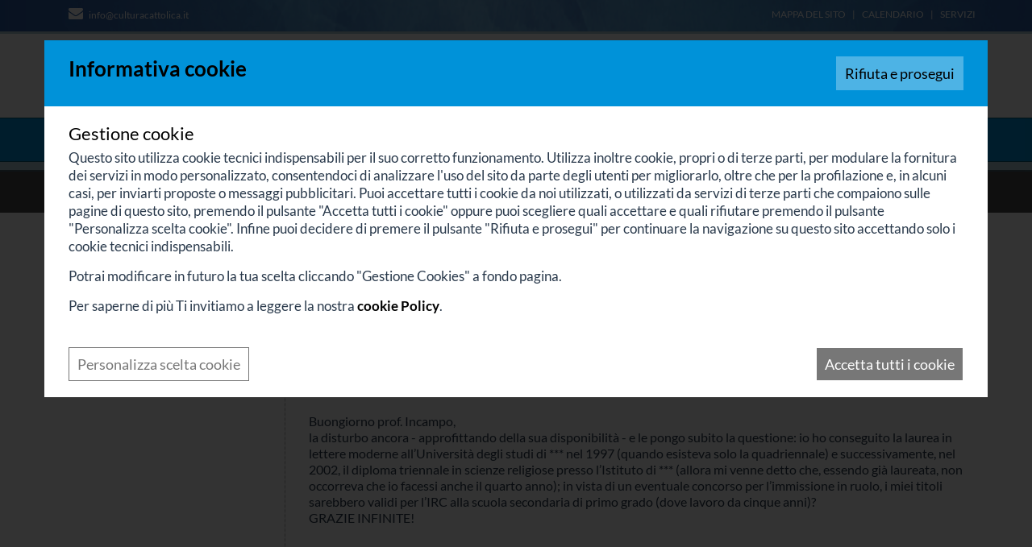

--- FILE ---
content_type: text/html; Charset=UTF-8
request_url: https://www.culturacattolica.it/irc/irc/2022/08/16/ho-i-titoli-per-partecipare-al-concorso
body_size: 15267
content:
<!DOCTYPE html>
<html lang="IT">
<head>
<meta http-equiv="content-type" content="text/html; charset=UTF-8" />
<title>Ho i titoli per partecipare al concorso? 16/08/2022</title>
<link rel="amphtml" href="https://www.culturacattolica.it/irc/irc/2022/08/16/ho-i-titoli-per-partecipare-al-concorso.amp" />
<script>
    var cookieConsentList = "analytics,youtube,vimeo,google";
    // Initialize the data layer for Google Tag Manager (this should mandatorily be done before the Cookie Solution is loaded)
    window.dataLayer = window.dataLayer || [];
    function gtag() {
        dataLayer.push(arguments);
    }
    // Google Tag Manager
    (function(w, d, s, l, i) {
        w[l] = w[l] || [];
        w[l].push({
            'gtm.start': new Date().getTime(),
            event: 'gtm.js'
        });
        var f = d.getElementsByTagName(s)[0],
            j = d.createElement(s),
            dl = l != 'dataLayer' ? '&l=' + l : '';
        j.async = true;
        j.src =
            'https://www.googletagmanager.com/gtm.js?id=' + i + dl;
        f.parentNode.insertBefore(j, f);
    })(window, document, 'script', 'dataLayer', 'GTM-5DR6NDV');
</script>
<meta property="og:site_name" content="Italiano" />
<meta property="og:url" content="https://www.culturacattolica.it/irc/irc/2022/08/16/ho-i-titoli-per-partecipare-al-concorso" />
<meta property="og:title" content="Ho i titoli per partecipare al concorso?" />
<meta property="og:type" content="article" />
<meta property="article:published_time" content="2022-08-16T01:00:00+02:00" />
<meta name="twitter:card" content="Ho i titoli per partecipare al concorso?">
<meta name="twitter:title" content="Ho i titoli per partecipare al concorso?">
<meta name="twitter:site" content="Italiano">
<meta name="twitter:domain" content="www.culturacattolica.it">

<link rel="alternate" type="application/rss+xml" title="Domande e Risposte" href="https://www.culturacattolica.it/irc/irc/rss.xml" />
<meta name="robots" content="index, follow" />
    <meta content="width=device-width, initial-scale=1.0" name="viewport">
    <link rel="stylesheet" href="/cm-files/skin/16/css/bootstrap.min.css">
    <link rel="stylesheet" href="/cm-files/skin/16/css/base.css">  
    <link rel="stylesheet" href="/cm-files/skin/16/css/style5.css">
    <link rel="stylesheet" href="/cm-files/skin/16/css/awesome4.5.css">
    <link href="/cm-files/skin/__common/prettyphoto/css/prettyPhoto.css" rel="stylesheet">
    <script src="/cm-files/skin/16/js/jquery-1.11.0.min.js"></script>
    <script src="/cm-files/skin/__common/prettyphoto/js/jquery.prettyPhoto.js"></script> 
    <script src="/cm-files/skin/__common/camo2.js"></script>
    <script src="/cm-files/skin/16/js/javascript.8.js"></script>
   <style> @font-face {font-display: swap;font-family: 'Lato';font-style: normal;font-weight: 400;src: url('/cm-files/skin/16/fonts/lato-v24-latin-regular.eot');src: url('/cm-files/skin/16/fonts/lato-v24-latin-regular.eot?#iefix') format('embedded-opentype'), url('/cm-files/skin/16/fonts/lato-v24-latin-regular.woff2') format('woff2'), url('/cm-files/skin/16/fonts/lato-v24-latin-regular.woff') format('woff'), url('/cm-files/skin/16/fonts/lato-v24-latin-regular.ttf') format('truetype'), url('/cm-files/skin/16/fonts/lato-v24-latin-regular.svg#Lato') format('svg');}@font-face {font-display: swap;font-family: 'Lato';font-style: normal;font-weight: 700;src: url('/cm-files/skin/16/fonts/lato-v24-latin-700.eot');src: url('/cm-files/skin/16/fonts/lato-v24-latin-700.eot?#iefix') format('embedded-opentype'), url('/cm-files/skin/16/fonts/lato-v24-latin-700.woff2') format('woff2'), url('/cm-files/skin/16/fonts/lato-v24-latin-700.woff') format('woff'), url('/cm-files/skin/16/fonts/lato-v24-latin-700.ttf') format('truetype'), url('/cm-files/skin/16/fonts/lato-v24-latin-700.svg#Lato') format('svg');}</style>
    <link href="/cm-files/skin/16/img/favicon.png" rel="icon">
    <!--estendiamo il supporto delle media queries su Internet Explorer 6-8-->
    <!-- HTML5 shim and Respond.js IE8 support of HTML5 elements and media queries -->
    <!--[if IE]>
	<script src="/cm-files/skin/16/js/placeholders.min.js" type="text/javascript"></script>
    <![endif]-->
    <!--[if lt IE 9]>
	<script src="/cm-files/skin/16/js/html5shiv.js" type="text/javascript"></script>
	<script src="/cm-files/skin/16/js/respond.min.js" type="text/javascript"></script>
    <![endif]-->
</head>
<body>
<header>
    <div id="intestazione">
      <div class="topLink">
  	  <div class="container"> 
        <div class="row">
             <div class="col-lg-6 col-md-5 col-sm-4 col-xs-4 topRecapiti">
		<div class="recapiti"><span class="email allclick"><i class="fa fa-envelope" aria-hidden="true"></i> 
<a href="mailto:info@culturacattolica.it" class="event-track">info@culturacattolica.it</a></span></div>
            </div>
             <div class="col-lg-6 col-md-7 col-sm-8 col-xs-8 topMenu">
                <ul>
                <li class="first"><a href="/sitemap">Mappa del sito</a></li>
                <li><a href="/servizi/calendario">Calendario</a></li>
                <li><a href="/servizi">Servizi</a></li>
                </ul>
            </div>
        </div>
      </div>  
      </div>
  	  <div class="container"> 
        <div class="row">
            <div class="col-lg-9 col-md-8 col-sm-8 col-xs-12 logo">
				<a href="/"><img title="Cultura Cattolica" alt="Cultura Cattolica" width="465" height="70" src="/cm-files/skin/16/img/logo.jpg"/></a>
            </div>
            <div class="col-lg-3 col-md-4 col-sm-4 col-xs-12 searchBox">
                <form id="search" class="search" method="get" action="/cerca" name="CERCA">
                     <input type="search" autocomplete="off" class="form-glow" name="q" placeholder="Cerca nel sito...">
                     <button type="submit" class="icon-search" name=""></button>
                </form>
            </div>
        </div>
    </div>   
    </div>
   
    <div id="menu" class="content-menu">
    	<div class="container"> 
        	<div class="row"> 
                <div class="col-lg-12 col-md-12 col-sm-12 col-xs-12">
                <div class="responsive-nav"><i class="fa fa-bars" aria-hidden="true"></i><i class="fa fa-times" aria-hidden="true"></i> <span>Menù</span></div>
                <nav class="main-menu"><ul class="nav"><li class="first "><a href="/" rel="index" title="Cultura Cattolica">Home</a></li><li><a href="/attualit%C3%A0">Attualità</a><ul class="level-1"><li class="first "><a href="/attualit%C3%A0/in-rilievo" title="Notizie e fatti commentati">In rilievo</a></li><li><a href="/attualit%C3%A0/cinema-e-tiv%C3%B9">Cinema e Tivù</a></li><li><a href="/attualit%C3%A0/mostre-e-luoghi">Mostre</a></li><li><a href="/attualit%C3%A0/chiesa-oggi">Chiesa Oggi</a></li><li><a href="/attualit%C3%A0/recensioni-libri">Recensioni libri</a></li><li><a href="/attualit%C3%A0/stampa">Interventi sulla stampa</a></li></ul></li><li class="selected"><a href="/irc">IRC</a><ul class="level-1"><li class="first selected"><a href="/irc/irc" rel="archives">Domande e Risposte</a></li><li><a href="/irc/approfondimenti-irc" rel="archives">Approfondimenti - IRC</a></li><li><a href="/irc/percorso-educativo" rel="archives">Percorso educativo</a></li></ul></li><li><a href="/cristianesimo">Cristianesimo</a><ul class="level-1"><li class="first "><a href="/cristianesimo/teologia" rel="archives">Teologia</a></li><li><a href="/cristianesimo/magistero">Magistero</a></li><li><a href="/cristianesimo/dottrina-sociale">Dottrina sociale</a></li><li><a href="/cristianesimo/eucaristia">Eucaristia</a></li><li><a href="/cristianesimo/l-adorazione" rel="archives">L'Adorazione</a></li><li><a href="/cristianesimo/maria">Maria</a></li><li><a href="/cristianesimo/le-piaghe-del-messia">Le piaghe del Messia</a></li><li><a href="/cristianesimo/feste-cristiane">Feste Cristiane</a></li><li><a href="/cristianesimo/testimoni-vite-di-santi">Testimoni / Vite di Santi</a></li><li><a href="/cristianesimo/anno-di-san-paolo" rel="archives">Anno di San Paolo</a></li><li><a href="/cristianesimo/pellegrini-in-terrasanta" rel="archives">Pellegrini in Terrasanta</a></li></ul></li><li><a href="/religioni">Religioni</a><ul class="level-1"><li class="first "><a href="/religioni/islam" rel="archives">Islam</a></li><li><a href="/religioni/testimoni-di-geova" rel="archives">Testimoni di Geova</a></li><li><a href="/religioni/nuove-religioni-e-nuove-sette" rel="archives">Nuove Religioni e nuove sette</a></li></ul></li><li><a href="/cultura">Cultura</a><ul class="level-1"><li class="first "><a href="/cultura/antropologia" rel="archives">Antropologia</a></li><li><a href="/cultura/arte-e-catechesi">Arte e catechesi</a></li><li><a href="/cultura/filosofia">Filosofia</a></li><li><a href="/cultura/il-calendario-del-marciapiedaio">Almanacco della Cultura Popolare</a></li><li><a href="/cultura/storia">Storia</a></li><li><a href="/cultura/musica">Musica</a></li><li><a href="/cultura/studi-sull-arte" rel="archives">Studi sull'Arte</a></li><li><a href="/cultura/sacra-scrittura-studi" rel="archives">Sacra Scrittura: studi</a></li><li><a href="/cultura/catechismo-dell-universo-quotidiano" rel="archives">Catechismo dell'universo quotidiano</a></li><li><a href="/cultura/voci-dalla-russia" title="Un patrimonio attuale">Voci dalla Russia</a></li></ul></li><li><a href="/letteratura">Letteratura</a><ul class="level-1"><li class="first "><a href="/letteratura/letteratura-storia-ed-autori">Letteratura: Storia ed Autori</a></li><li><a href="/letteratura/fantasy">Fantasy</a></li><li><a href="/letteratura/science-fiction">Science Fiction</a></li><li><a href="/letteratura/vita-e-dramma" rel="archives">Vita e Dramma</a></li></ul></li><li><a href="/educazione">Educazione</a><ul class="level-1"><li class="first "><a href="/educazione/argomenti">Argomenti</a></li><li><a href="/educazione/educazione-affettiva">Educazione Affettiva</a></li><li><a href="/educazione/strumenti-per-la-scuola">Strumenti per la Scuola</a></li><li><a href="/educazione/il-rischio-educativo" rel="archives">Il Rischio Educativo</a></li><li><a href="/educazione/ora-della-bellezza" rel="archives">Ora della bellezza</a></li><li><a href="/educazione/father-son" rel="archives">Father & Son</a></li><li><a href="/educazione/libert%C3%A0-di-educazione">Libertà di educazione</a></li></ul></li><li><a href="/scienze">Scienze</a><ul class="level-1"><li class="first "><a href="/scienze/scienze">Scienze</a></li><li><a href="/scienze/bioetica">Bioetica</a></li></ul></li></ul></nav>
                </div>
                </div> 
        </div>
    </div>
    <div class="contentBanner"></div> 
    <div class="breadcrumbs"> 
      	<div class="container"> 
  		<div class="row"> 
               <div class="col-lg-12 col-md-12 col-sm-12 col-xs-12"><nav class="path-menu"><ol class="nav" vocab="https://schema.org/" typeof="BreadcrumbList"><li class="first" property="itemListElement" typeof="ListItem"><a href="/"  title="Cultura Cattolica" property="item" typeof="WebPage"><span property="name">Home</span></a><meta property="position" content="1"><li property="itemListElement" typeof="ListItem"><a href="/irc"  property="item" typeof="WebPage"><span property="name">IRC</span></a><meta property="position" content="2"><li property="itemListElement" typeof="ListItem"><a href="/irc/irc"  property="item" typeof="WebPage"><span property="name">Domande e Risposte</span></a><meta property="position" content="3"><li property="itemListElement" typeof="ListItem"><a href="/irc/irc/2022"  property="item" typeof="WebPage"><span property="name">2022</span></a><meta property="position" content="4"><li class="last">Ho i titoli per partecipare al concorso? 16/08/2022</li></ol></nav></div> 
         </div>
         </div>
    </div>
</header>
<main>
<div class="container">
    <div class="camo-column row col2 columns-1-2"><div class="column-1">
      <article class="page"><div class="odd first"><div class="block"><header><h1 class="title">Ho i titoli per partecipare al concorso?</h1><time pubdate  class="date" datetime="2022-08-16T00:00:00Z">martedì 16 agosto 2022</time><dl><div class="tag-set"><dt class="tag-title">Autore:</dt><dd class="tag-list"><a href="/servizi/redattori-e-collaboratori/redazione/incampo-nicola">Incampo, Nicola</a></dd></div><div class="tag-set"><dt class="tag-title">Fonte:</dt><dd class="tag-list">CulturaCattolica.it</dd></div></dl><a href="/irc/irc" rel="up" class="parent-section">Vai a "Domande e Risposte"</a><div class="clear"></div></header><p><h2>Domanda</h2><br/><br/>Buongiorno prof. Incampo,<br/>la disturbo ancora - approfittando della sua disponibilità - e le pongo subito la questione: io ho conseguito la laurea in lettere moderne all’Università degli studi di *** nel 1997 (quando esisteva solo la quadriennale) e successivamente, nel 2002, il diploma triennale in scienze religiose presso l’Istituto di *** (allora mi venne detto che, essendo già laureata, non occorreva che io facessi anche il quarto anno); in vista di un eventuale concorso per l’immissione in ruolo, i miei titoli sarebbero validi per l’IRC alla scuola secondaria di primo grado (dove lavoro da cinque anni)? <br/>GRAZIE INFINITE!<br/><br/><h2>Risposta</h2><br/><br/>Certamente!<br/>Puoi stare tranquillo hai i titoli per partecipare all’eventuale concorso.</p><div class="clear"></div></div></div></article>
      
    <div class="clear"></div></div><div class="column-2">
       <nav class="section-menu"><ul class="nav"><li class="first selected"><a href="/irc/irc" rel="archives">Domande e Risposte</a></li><li><a href="/irc/approfondimenti-irc" rel="archives">Approfondimenti - IRC</a></li><li><a href="/irc/percorso-educativo" rel="archives">Percorso educativo</a></li></ul></nav>
       
       
    <div class="clear"></div></div><div class="clear"></div></div>
</div>
</main>
<footer>
 <div class="bannerBottom"></div>
 <div class="container">
  <div class="row">
     <div class="col-lg-7 col-md-6 col-sm-6 col-xs-12 contatti">
            <mark class="culturacattolica">© 2024 CulturaCattolica.it</mark>
            <ul>
                <li><a href="/attualità/stampa">Interventi sulla Stampa</a> |</li><li> <a href="mailto:info@culturacattolica.it" class="event-track">info@culturacattolica.it</a> |</li><li> <a href="/informativa-sulla-privacy">Privacy Policy</a > |</li><li><a href="javascript:cookieConsentInit(true);">Gestione Cookies</a> |</li><li> Powered by <a href="https://www.uebba.com/" title="Realizzazione siti internet a Rimini e San Marino - Uebba! Web Agency" target="_blank" rel="nofollow"><img src="https://www.uebba.com/cm-files/skin/19/img/credits-uebba-aw.png" /></a></li>
            </ul>
     </div>
     <div class="col-lg-5 col-md-6 col-sm-6 col-xs-12 newsletter allclick">
            <mark><a href="/iscrizione-newsletter"><i class="fa fa-paper-plane" aria-hidden="true"></i> Iscriviti alla Newsletter</a></mark><p>Iscriviti per ricevere la Newsletter gratuita di CulturaCattolica.it e rimanere sempre aggiornato su news ed eventi</p>
     </div>
  </div>
  </div>
</footer>
</body>
</html>